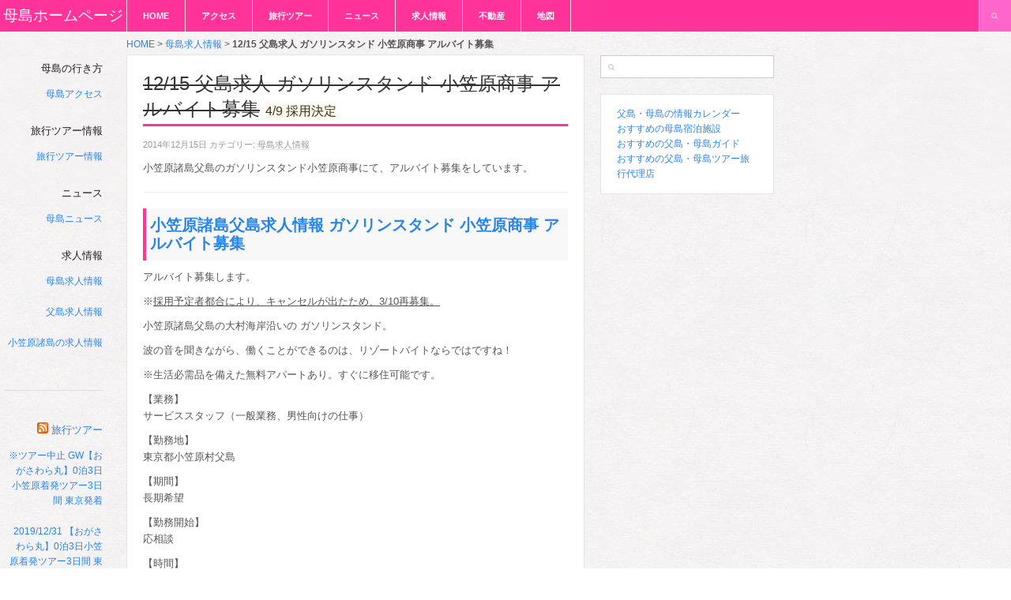

--- FILE ---
content_type: text/html; charset=UTF-8
request_url: https://hahajima.jp/job/job20141215/
body_size: 7874
content:
<!DOCTYPE html>
<html lang="ja">
<!--<![endif]-->
<head>
<meta charset="UTF-8" />
<meta name="viewport" content="width=device-width,initial-scale=1.0">
<meta name="HandheldFriendly" content="true" />
<meta name="apple-mobile-web-app-capable" content="YES" />
<title>12/15 父島求人 ガソリンスタンド 小笠原商事 アルバイト募集 - 母島ホームページ</title>
<link rel="profile" href="https://gmpg.org/xfn/11" />
<link rel="pingback" href="https://hahajima.jp/xmlrpc.php" />
<meta name='robots' content='index, follow, max-image-preview:large, max-snippet:-1, max-video-preview:-1' />
	<style>img:is([sizes="auto" i], [sizes^="auto," i]) { contain-intrinsic-size: 3000px 1500px }</style>
	
	<!-- This site is optimized with the Yoast SEO plugin v24.6 - https://yoast.com/wordpress/plugins/seo/ -->
	<link rel="canonical" href="https://hahajima.jp/job/job20141215/" />
	<meta property="og:locale" content="ja_JP" />
	<meta property="og:type" content="article" />
	<meta property="og:title" content="12/15 父島求人 ガソリンスタンド 小笠原商事 アルバイト募集 - 母島ホームページ" />
	<meta property="og:description" content="小笠原諸島父島のガソリンスタンド小笠原商事にて、アルバイト募集をしていま ..." />
	<meta property="og:url" content="https://hahajima.jp/job/job20141215/" />
	<meta property="og:site_name" content="母島ホームページ" />
	<meta property="article:published_time" content="2014-12-15T03:42:20+00:00" />
	<meta property="article:modified_time" content="2015-04-10T03:47:20+00:00" />
	<meta property="og:image" content="https://hahajima.jp/wp-content/uploads/2014/12/gs01s.jpg" />
	<meta property="og:image:width" content="128" />
	<meta property="og:image:height" content="96" />
	<meta property="og:image:type" content="image/jpeg" />
	<meta name="author" content="hahajima.jp" />
	<meta name="twitter:label1" content="執筆者" />
	<meta name="twitter:data1" content="hahajima.jp" />
	<script type="application/ld+json" class="yoast-schema-graph">{"@context":"https://schema.org","@graph":[{"@type":"WebPage","@id":"https://hahajima.jp/job/job20141215/","url":"https://hahajima.jp/job/job20141215/","name":"12/15 父島求人 ガソリンスタンド 小笠原商事 アルバイト募集 - 母島ホームページ","isPartOf":{"@id":"https://hahajima.jp/#website"},"primaryImageOfPage":{"@id":"https://hahajima.jp/job/job20141215/#primaryimage"},"image":{"@id":"https://hahajima.jp/job/job20141215/#primaryimage"},"thumbnailUrl":"https://hahajima.jp/wp-content/uploads/2014/12/gs01s.jpg","datePublished":"2014-12-15T03:42:20+00:00","dateModified":"2015-04-10T03:47:20+00:00","author":{"@id":"https://hahajima.jp/#/schema/person/19f41105d8db6dcc369fb87d1b696d7c"},"breadcrumb":{"@id":"https://hahajima.jp/job/job20141215/#breadcrumb"},"inLanguage":"ja","potentialAction":[{"@type":"ReadAction","target":["https://hahajima.jp/job/job20141215/"]}]},{"@type":"ImageObject","inLanguage":"ja","@id":"https://hahajima.jp/job/job20141215/#primaryimage","url":"https://hahajima.jp/wp-content/uploads/2014/12/gs01s.jpg","contentUrl":"https://hahajima.jp/wp-content/uploads/2014/12/gs01s.jpg","width":128,"height":96},{"@type":"BreadcrumbList","@id":"https://hahajima.jp/job/job20141215/#breadcrumb","itemListElement":[{"@type":"ListItem","position":1,"name":"HOME","item":"https://hahajima.jp/"},{"@type":"ListItem","position":2,"name":"母島求人情報","item":"https://hahajima.jp/job/"},{"@type":"ListItem","position":3,"name":"12/15 父島求人 ガソリンスタンド 小笠原商事 アルバイト募集"}]},{"@type":"WebSite","@id":"https://hahajima.jp/#website","url":"https://hahajima.jp/","name":"母島ホームページ","description":"母島の旅行に役立つツアーやフェリー、最新ニュース","potentialAction":[{"@type":"SearchAction","target":{"@type":"EntryPoint","urlTemplate":"https://hahajima.jp/?s={search_term_string}"},"query-input":{"@type":"PropertyValueSpecification","valueRequired":true,"valueName":"search_term_string"}}],"inLanguage":"ja"},{"@type":"Person","@id":"https://hahajima.jp/#/schema/person/19f41105d8db6dcc369fb87d1b696d7c","name":"hahajima.jp","image":{"@type":"ImageObject","inLanguage":"ja","@id":"https://hahajima.jp/#/schema/person/image/","url":"https://secure.gravatar.com/avatar/e3fd6f2fe6bb0eb05c7cff1e58592cbedfc1f9367d10e66a504235348124ab94?s=96&d=mm&r=g","contentUrl":"https://secure.gravatar.com/avatar/e3fd6f2fe6bb0eb05c7cff1e58592cbedfc1f9367d10e66a504235348124ab94?s=96&d=mm&r=g","caption":"hahajima.jp"},"url":"https://hahajima.jp/author/hahajima-jp/"}]}</script>
	<!-- / Yoast SEO plugin. -->


<link rel='dns-prefetch' href='//ajax.googleapis.com' />
<link rel='dns-prefetch' href='//cdnjs.cloudflare.com' />
<link rel='dns-prefetch' href='//maxcdn.bootstrapcdn.com' />
<link rel="alternate" type="application/rss+xml" title="母島ホームページ &raquo; フィード" href="https://hahajima.jp/feed/" />
<link rel="alternate" type="application/rss+xml" title="母島ホームページ &raquo; コメントフィード" href="https://hahajima.jp/comments/feed/" />
<link rel="alternate" type="application/rss+xml" title="母島ホームページ &raquo; 12/15 父島求人 ガソリンスタンド 小笠原商事 アルバイト募集 のコメントのフィード" href="https://hahajima.jp/job/job20141215/feed/" />
<link rel='stylesheet' id='wp-block-library-css' href='https://hahajima.jp/wp-includes/css/dist/block-library/style.min.css' type='text/css' media='all' />
<style id='classic-theme-styles-inline-css' type='text/css'>
/*! This file is auto-generated */
.wp-block-button__link{color:#fff;background-color:#32373c;border-radius:9999px;box-shadow:none;text-decoration:none;padding:calc(.667em + 2px) calc(1.333em + 2px);font-size:1.125em}.wp-block-file__button{background:#32373c;color:#fff;text-decoration:none}
</style>
<style id='global-styles-inline-css' type='text/css'>
:root{--wp--preset--aspect-ratio--square: 1;--wp--preset--aspect-ratio--4-3: 4/3;--wp--preset--aspect-ratio--3-4: 3/4;--wp--preset--aspect-ratio--3-2: 3/2;--wp--preset--aspect-ratio--2-3: 2/3;--wp--preset--aspect-ratio--16-9: 16/9;--wp--preset--aspect-ratio--9-16: 9/16;--wp--preset--color--black: #000000;--wp--preset--color--cyan-bluish-gray: #abb8c3;--wp--preset--color--white: #ffffff;--wp--preset--color--pale-pink: #f78da7;--wp--preset--color--vivid-red: #cf2e2e;--wp--preset--color--luminous-vivid-orange: #ff6900;--wp--preset--color--luminous-vivid-amber: #fcb900;--wp--preset--color--light-green-cyan: #7bdcb5;--wp--preset--color--vivid-green-cyan: #00d084;--wp--preset--color--pale-cyan-blue: #8ed1fc;--wp--preset--color--vivid-cyan-blue: #0693e3;--wp--preset--color--vivid-purple: #9b51e0;--wp--preset--gradient--vivid-cyan-blue-to-vivid-purple: linear-gradient(135deg,rgba(6,147,227,1) 0%,rgb(155,81,224) 100%);--wp--preset--gradient--light-green-cyan-to-vivid-green-cyan: linear-gradient(135deg,rgb(122,220,180) 0%,rgb(0,208,130) 100%);--wp--preset--gradient--luminous-vivid-amber-to-luminous-vivid-orange: linear-gradient(135deg,rgba(252,185,0,1) 0%,rgba(255,105,0,1) 100%);--wp--preset--gradient--luminous-vivid-orange-to-vivid-red: linear-gradient(135deg,rgba(255,105,0,1) 0%,rgb(207,46,46) 100%);--wp--preset--gradient--very-light-gray-to-cyan-bluish-gray: linear-gradient(135deg,rgb(238,238,238) 0%,rgb(169,184,195) 100%);--wp--preset--gradient--cool-to-warm-spectrum: linear-gradient(135deg,rgb(74,234,220) 0%,rgb(151,120,209) 20%,rgb(207,42,186) 40%,rgb(238,44,130) 60%,rgb(251,105,98) 80%,rgb(254,248,76) 100%);--wp--preset--gradient--blush-light-purple: linear-gradient(135deg,rgb(255,206,236) 0%,rgb(152,150,240) 100%);--wp--preset--gradient--blush-bordeaux: linear-gradient(135deg,rgb(254,205,165) 0%,rgb(254,45,45) 50%,rgb(107,0,62) 100%);--wp--preset--gradient--luminous-dusk: linear-gradient(135deg,rgb(255,203,112) 0%,rgb(199,81,192) 50%,rgb(65,88,208) 100%);--wp--preset--gradient--pale-ocean: linear-gradient(135deg,rgb(255,245,203) 0%,rgb(182,227,212) 50%,rgb(51,167,181) 100%);--wp--preset--gradient--electric-grass: linear-gradient(135deg,rgb(202,248,128) 0%,rgb(113,206,126) 100%);--wp--preset--gradient--midnight: linear-gradient(135deg,rgb(2,3,129) 0%,rgb(40,116,252) 100%);--wp--preset--font-size--small: 13px;--wp--preset--font-size--medium: 20px;--wp--preset--font-size--large: 36px;--wp--preset--font-size--x-large: 42px;--wp--preset--spacing--20: 0.44rem;--wp--preset--spacing--30: 0.67rem;--wp--preset--spacing--40: 1rem;--wp--preset--spacing--50: 1.5rem;--wp--preset--spacing--60: 2.25rem;--wp--preset--spacing--70: 3.38rem;--wp--preset--spacing--80: 5.06rem;--wp--preset--shadow--natural: 6px 6px 9px rgba(0, 0, 0, 0.2);--wp--preset--shadow--deep: 12px 12px 50px rgba(0, 0, 0, 0.4);--wp--preset--shadow--sharp: 6px 6px 0px rgba(0, 0, 0, 0.2);--wp--preset--shadow--outlined: 6px 6px 0px -3px rgba(255, 255, 255, 1), 6px 6px rgba(0, 0, 0, 1);--wp--preset--shadow--crisp: 6px 6px 0px rgba(0, 0, 0, 1);}:where(.is-layout-flex){gap: 0.5em;}:where(.is-layout-grid){gap: 0.5em;}body .is-layout-flex{display: flex;}.is-layout-flex{flex-wrap: wrap;align-items: center;}.is-layout-flex > :is(*, div){margin: 0;}body .is-layout-grid{display: grid;}.is-layout-grid > :is(*, div){margin: 0;}:where(.wp-block-columns.is-layout-flex){gap: 2em;}:where(.wp-block-columns.is-layout-grid){gap: 2em;}:where(.wp-block-post-template.is-layout-flex){gap: 1.25em;}:where(.wp-block-post-template.is-layout-grid){gap: 1.25em;}.has-black-color{color: var(--wp--preset--color--black) !important;}.has-cyan-bluish-gray-color{color: var(--wp--preset--color--cyan-bluish-gray) !important;}.has-white-color{color: var(--wp--preset--color--white) !important;}.has-pale-pink-color{color: var(--wp--preset--color--pale-pink) !important;}.has-vivid-red-color{color: var(--wp--preset--color--vivid-red) !important;}.has-luminous-vivid-orange-color{color: var(--wp--preset--color--luminous-vivid-orange) !important;}.has-luminous-vivid-amber-color{color: var(--wp--preset--color--luminous-vivid-amber) !important;}.has-light-green-cyan-color{color: var(--wp--preset--color--light-green-cyan) !important;}.has-vivid-green-cyan-color{color: var(--wp--preset--color--vivid-green-cyan) !important;}.has-pale-cyan-blue-color{color: var(--wp--preset--color--pale-cyan-blue) !important;}.has-vivid-cyan-blue-color{color: var(--wp--preset--color--vivid-cyan-blue) !important;}.has-vivid-purple-color{color: var(--wp--preset--color--vivid-purple) !important;}.has-black-background-color{background-color: var(--wp--preset--color--black) !important;}.has-cyan-bluish-gray-background-color{background-color: var(--wp--preset--color--cyan-bluish-gray) !important;}.has-white-background-color{background-color: var(--wp--preset--color--white) !important;}.has-pale-pink-background-color{background-color: var(--wp--preset--color--pale-pink) !important;}.has-vivid-red-background-color{background-color: var(--wp--preset--color--vivid-red) !important;}.has-luminous-vivid-orange-background-color{background-color: var(--wp--preset--color--luminous-vivid-orange) !important;}.has-luminous-vivid-amber-background-color{background-color: var(--wp--preset--color--luminous-vivid-amber) !important;}.has-light-green-cyan-background-color{background-color: var(--wp--preset--color--light-green-cyan) !important;}.has-vivid-green-cyan-background-color{background-color: var(--wp--preset--color--vivid-green-cyan) !important;}.has-pale-cyan-blue-background-color{background-color: var(--wp--preset--color--pale-cyan-blue) !important;}.has-vivid-cyan-blue-background-color{background-color: var(--wp--preset--color--vivid-cyan-blue) !important;}.has-vivid-purple-background-color{background-color: var(--wp--preset--color--vivid-purple) !important;}.has-black-border-color{border-color: var(--wp--preset--color--black) !important;}.has-cyan-bluish-gray-border-color{border-color: var(--wp--preset--color--cyan-bluish-gray) !important;}.has-white-border-color{border-color: var(--wp--preset--color--white) !important;}.has-pale-pink-border-color{border-color: var(--wp--preset--color--pale-pink) !important;}.has-vivid-red-border-color{border-color: var(--wp--preset--color--vivid-red) !important;}.has-luminous-vivid-orange-border-color{border-color: var(--wp--preset--color--luminous-vivid-orange) !important;}.has-luminous-vivid-amber-border-color{border-color: var(--wp--preset--color--luminous-vivid-amber) !important;}.has-light-green-cyan-border-color{border-color: var(--wp--preset--color--light-green-cyan) !important;}.has-vivid-green-cyan-border-color{border-color: var(--wp--preset--color--vivid-green-cyan) !important;}.has-pale-cyan-blue-border-color{border-color: var(--wp--preset--color--pale-cyan-blue) !important;}.has-vivid-cyan-blue-border-color{border-color: var(--wp--preset--color--vivid-cyan-blue) !important;}.has-vivid-purple-border-color{border-color: var(--wp--preset--color--vivid-purple) !important;}.has-vivid-cyan-blue-to-vivid-purple-gradient-background{background: var(--wp--preset--gradient--vivid-cyan-blue-to-vivid-purple) !important;}.has-light-green-cyan-to-vivid-green-cyan-gradient-background{background: var(--wp--preset--gradient--light-green-cyan-to-vivid-green-cyan) !important;}.has-luminous-vivid-amber-to-luminous-vivid-orange-gradient-background{background: var(--wp--preset--gradient--luminous-vivid-amber-to-luminous-vivid-orange) !important;}.has-luminous-vivid-orange-to-vivid-red-gradient-background{background: var(--wp--preset--gradient--luminous-vivid-orange-to-vivid-red) !important;}.has-very-light-gray-to-cyan-bluish-gray-gradient-background{background: var(--wp--preset--gradient--very-light-gray-to-cyan-bluish-gray) !important;}.has-cool-to-warm-spectrum-gradient-background{background: var(--wp--preset--gradient--cool-to-warm-spectrum) !important;}.has-blush-light-purple-gradient-background{background: var(--wp--preset--gradient--blush-light-purple) !important;}.has-blush-bordeaux-gradient-background{background: var(--wp--preset--gradient--blush-bordeaux) !important;}.has-luminous-dusk-gradient-background{background: var(--wp--preset--gradient--luminous-dusk) !important;}.has-pale-ocean-gradient-background{background: var(--wp--preset--gradient--pale-ocean) !important;}.has-electric-grass-gradient-background{background: var(--wp--preset--gradient--electric-grass) !important;}.has-midnight-gradient-background{background: var(--wp--preset--gradient--midnight) !important;}.has-small-font-size{font-size: var(--wp--preset--font-size--small) !important;}.has-medium-font-size{font-size: var(--wp--preset--font-size--medium) !important;}.has-large-font-size{font-size: var(--wp--preset--font-size--large) !important;}.has-x-large-font-size{font-size: var(--wp--preset--font-size--x-large) !important;}
:where(.wp-block-post-template.is-layout-flex){gap: 1.25em;}:where(.wp-block-post-template.is-layout-grid){gap: 1.25em;}
:where(.wp-block-columns.is-layout-flex){gap: 2em;}:where(.wp-block-columns.is-layout-grid){gap: 2em;}
:root :where(.wp-block-pullquote){font-size: 1.5em;line-height: 1.6;}
</style>
<link rel='stylesheet' id='wallpress_style_bootstrap-css' href='//maxcdn.bootstrapcdn.com/bootstrap/3.3.2/css/bootstrap.min.css' type='text/css' media='all' />
<link rel='stylesheet' id='wallpress_style_font_awesome-css' href='//maxcdn.bootstrapcdn.com/font-awesome/4.3.0/css/font-awesome.min.css' type='text/css' media='all' />
<link rel='stylesheet' id='wallpress_style_main-css' href='https://hahajima.jp/wp-content/themes/dw-wallpress/assets/css/template.css' type='text/css' media='all' />
<link rel='stylesheet' id='wallpress_style_responsive-css' href='https://hahajima.jp/wp-content/themes/dw-wallpress/assets/css/responsive.css' type='text/css' media='all' />
<link rel='stylesheet' id='wallpress_style-css' href='https://hahajima.jp/wp-content/themes/dw-wallpress/style.css' type='text/css' media='all' />
<link rel="https://api.w.org/" href="https://hahajima.jp/wp-json/" /><link rel="alternate" title="JSON" type="application/json" href="https://hahajima.jp/wp-json/wp/v2/posts/2011" /><link rel="EditURI" type="application/rsd+xml" title="RSD" href="https://hahajima.jp/xmlrpc.php?rsd" />
<link rel='shortlink' href='https://hahajima.jp/?p=2011' />
<link rel="alternate" title="oEmbed (JSON)" type="application/json+oembed" href="https://hahajima.jp/wp-json/oembed/1.0/embed?url=https%3A%2F%2Fhahajima.jp%2Fjob%2Fjob20141215%2F" />
<link rel="alternate" title="oEmbed (XML)" type="text/xml+oembed" href="https://hahajima.jp/wp-json/oembed/1.0/embed?url=https%3A%2F%2Fhahajima.jp%2Fjob%2Fjob20141215%2F&#038;format=xml" />
<link type="image/x-icon" href="https://hahajima.jp/wp-content/themes/dw-wallpress/assets/images/favicon.ico" rel="shortcut icon"></head>

<body class="wp-singular post-template-default single single-post postid-2011 single-format-standard wp-theme-dw-wallpress unknown  post-job20141215">
<div id="header" class="main">
	<div id="header-inner" class="clearfix">
		<div id="branding"><h1 id="site-title" class="site-title display-title"><a href="https://hahajima.jp/" title="母島ホームページ" rel="home">母島ホームページ</a></h1></div><h2 id="site-description" class="sr-only">母島の旅行に役立つツアーやフェリー、最新ニュース</h2>		<div id="navigation">
			<div class="menu-inner">
				<ul id="menu-menu" class="menu"><li id="menu-item-14" class="menu-item menu-item-type-custom menu-item-object-custom menu-item-home menu-item-14"><a href="https://hahajima.jp/">HOME</a></li>
<li id="menu-item-19" class="menu-item menu-item-type-post_type menu-item-object-page menu-item-19"><a href="https://hahajima.jp/access/" title="母島アクセス">アクセス</a></li>
<li id="menu-item-13" class="menu-item menu-item-type-post_type menu-item-object-page menu-item-13"><a href="https://hahajima.jp/tour_list/" title="母島旅行ツアー情報一覧">旅行ツアー</a></li>
<li id="menu-item-963" class="menu-item menu-item-type-taxonomy menu-item-object-category menu-item-963"><a href="https://hahajima.jp/news/" title="母島ニュース">ニュース</a></li>
<li id="menu-item-962" class="menu-item menu-item-type-taxonomy menu-item-object-category current-post-ancestor current-menu-parent current-post-parent menu-item-962"><a href="https://hahajima.jp/job/" title="母島アルバイト・求人情報">求人情報</a></li>
<li id="menu-item-31" class="menu-item menu-item-type-post_type menu-item-object-page menu-item-31"><a href="https://hahajima.jp/realestate_list/" title="母島の賃貸・不動産物件情報">不動産</a></li>
<li id="menu-item-265" class="menu-item menu-item-type-post_type menu-item-object-page menu-item-has-children menu-item-265"><a href="https://hahajima.jp/map_hahajima/" title="母島の地図">地図</a>
<ul class="sub-menu">
	<li id="menu-item-1554" class="menu-item menu-item-type-post_type menu-item-object-page menu-item-1554"><a href="https://hahajima.jp/map_hahajima/" title="母島の地図">母島</a></li>
	<li id="menu-item-1553" class="menu-item menu-item-type-post_type menu-item-object-page menu-item-1553"><a href="https://hahajima.jp/map_hahajima_sv/" title="母島の地図 Google マップ ストリートビュー">母島ストリートビュー</a></li>
	<li id="menu-item-1561" class="menu-item menu-item-type-post_type menu-item-object-page menu-item-1561"><a href="https://hahajima.jp/map_chichijima/" title="父島の地図">父島</a></li>
	<li id="menu-item-1559" class="menu-item menu-item-type-post_type menu-item-object-page menu-item-1559"><a href="https://hahajima.jp/map_chichijima_sv/" title="父島の地図 Google マップ ストリートビュー">父島ストリートビュー</a></li>
	<li id="menu-item-1560" class="menu-item menu-item-type-post_type menu-item-object-page menu-item-1560"><a href="https://hahajima.jp/map_minamijima/" title="南島の地図">南島</a></li>
	<li id="menu-item-1556" class="menu-item menu-item-type-post_type menu-item-object-page menu-item-1556"><a href="https://hahajima.jp/map_ioutou/" title="硫黄島の地図">硫黄島</a></li>
	<li id="menu-item-1558" class="menu-item menu-item-type-post_type menu-item-object-page menu-item-1558"><a href="https://hahajima.jp/map_minamitorishima/" title="南鳥島の地図">南鳥島</a></li>
	<li id="menu-item-1555" class="menu-item menu-item-type-post_type menu-item-object-page menu-item-1555"><a href="https://hahajima.jp/map_okinotorishima/" title="沖ノ鳥島の地図">沖ノ鳥島</a></li>
	<li id="menu-item-1572" class="menu-item menu-item-type-post_type menu-item-object-page menu-item-1572"><a href="https://hahajima.jp/map_nishinoshima/" title="西之島の地図">西之島</a></li>
	<li id="menu-item-1557" class="menu-item menu-item-type-post_type menu-item-object-page menu-item-1557"><a href="https://hahajima.jp/map_ogasawara_islands/" title="小笠原諸島の地図">小笠原諸島</a></li>
</ul>
</li>
</ul>			 </div>
		</div>
			<a href="javascript:void(0);" class="sidebar-control"><i class="fa fa-chevron-right fa-lg"></i></a>
	<a href="javascript:void(0);" class="navigation-control"><i class="fa fa-bars fa-lg"></i></a>
	<form method="get" id="searchform" action="https://hahajima.jp/">
	<label for="s" class="assistive-text">検索</label>
	<!-- <input type="text" class="field" name="s" id="s" placeholder="" /> -->
	<input type="text" class="field" name="s" id="s" />
	<input type="submit" class="submit" name="submit" id="searchsubmit" value="検索" />
</form>
	</div>
</div>
<!-- #header -->
<div id="main">

<div id="sidebar" class="widget-area" >
	<div class="sidebar-inner">	
	<div id="text-5" class="widget widget_text">			<div class="textwidget"><h2 class="widget-title">母島の行き方</h2>
<ul>
<li><a href="https://hahajima.jp/access/" title="母島アクセス" target="_self">母島アクセス</a></li>
</ul>
<h2 class="widget-title">旅行ツアー情報</h2>
<ul>
<li><a href="https://hahajima.jp/tour_list/" title="父島・母島旅行ツアー情報一覧" class="wpp-post-title" target="_self">旅行ツアー情報</a></li>
</ul>
<h2 class="widget-title">ニュース</h2>
<ul>
<li><a href="https://hahajima.jp/news/" title="母島ニュース" target="_self">母島ニュース</a></li>
</ul>
<h2 class="widget-title">求人情報</h2>
<ul>
<li><a href="https://hahajima.jp/job/" title="母島求人情報" target="_self">母島求人情報</a></li>
<li><a href="https://chichijima.jp/job_list/" title="父島求人情報" target="_self">父島求人情報</a></li>
<li><a href="https://www.ogasawara-channel.com/job/" title="小笠原諸島の求人情報" target="_self">小笠原諸島の求人情報</a></li>
</ul></div>
		</div><div id="rss-3" class="widget widget_rss"><h2 class="widget-title"><a class="rsswidget rss-widget-feed" href="https://ogasawara.jp/category/tour/feed/"><img class="rss-widget-icon" style="border:0" width="14" height="14" src="https://hahajima.jp/wp-includes/images/rss.png" alt="RSS" loading="lazy" /></a> <a class="rsswidget rss-widget-title" href="https://ogasawara.jp/">旅行ツアー</a></h2><ul><li><a class='rsswidget' href='https://ogasawara.jp/tour/ogasawaramaru-chakuhatsu2020gw/'>※ツアー中止 GW【おがさわら丸】0泊3日小笠原着発ツアー3日間 東京発着</a></li><li><a class='rsswidget' href='https://ogasawara.jp/tour/ogasawaramaru-chakuhatsu201912/'>2019/12/31 【おがさわら丸】0泊3日小笠原着発ツアー3日間 東京発着</a></li><li><a class='rsswidget' href='https://ogasawara.jp/tour/coffee-farms202002/'>2020/02/07 【おがさわら丸】小笠原コーヒー農園探検計画4日間 東京発着</a></li><li><a class='rsswidget' href='https://ogasawara.jp/tour/christmas2019/'>2019/12/21 【おがさわら丸】クリスマス おひとりさま計画6日間 東京発着</a></li><li><a class='rsswidget' href='https://ogasawara.jp/tour/turtle7th/'>【おがさわら丸】カメと友達 計画Ⅶ 小笠原ツアー6日間 東京発着</a></li></ul></div>		<div id="copyright">
			<a href="https://hahajima.jp/" title="母島ホームページ">母島ホームページ</a>
		</div>
	</div>
</div><!-- #sidebar .widget-area -->
	<div id="container" class="clearfix">

		<div id="content" class="single">

		
<p id="breadcrumbs"><span><span><a href="https://hahajima.jp/">HOME</a></span> &gt; <span><a href="https://hahajima.jp/job/">母島求人情報</a></span> &gt; <span class="breadcrumb_last" aria-current="page"><strong>12/15 父島求人 ガソリンスタンド 小笠原商事 アルバイト募集</strong></span></span></p>		
			<div id="item-2011" class="post-2011 post type-post status-publish format-standard has-post-thumbnail hentry category-job tag-hired item clearfix grid-single has-ribbon ribbon-none has-thumbnail">
	<div class="item-inner">

		
				
		<div class="item-main">
			
			
<h1 class="item-title"><del>12/15 父島求人 ガソリンスタンド 小笠原商事 アルバイト募集</del> <span class="bg-warning ssmall">4/9 採用決定</span></h1>


			<div class="item-meta meta-top clearfix">
				<span class="item-date">
					2014年12月15日				</span>
								<span class="item-category">
					<span class="entry-utility-prep entry-utility-prep-cat-links">カテゴリー:</span> <a href="https://hahajima.jp/job/" >母島求人情報</a>				</span>
				
			
			</div>

			
			<div class="item-content">
				<p>小笠原諸島父島のガソリンスタンド小笠原商事にて、アルバイト募集をしています。</p>
<p><span id="more-2011"></span></p>
<hr />
<h2><a href="https://www.ogasawara-channel.com/job/#gs">小笠原諸島父島求人情報 ガソリンスタンド 小笠原商事 アルバイト募集</a></h2>
<p>アルバイト募集します。</p>
<p>※<ins datetime="2015-03-10T05:00:54+00:00">採用予定者都合により、キャンセルが出たため、3/10再募集。</ins></p>
<p>小笠原諸島父島の大村海岸沿いの ガソリンスタンド。</p>
<p>波の音を聞きながら、働くことができるのは、リゾートバイトならではですね！</p>
<p>※生活必需品を備えた無料アパートあり。すぐに移住可能です。</p>
<p>【業務】<br /> サービススタッフ（一般業務、男性向けの仕事）</p>
<p>【勤務地】<br /> 東京都小笠原村父島</p>
<p>【期間】<br /> 長期希望</p>
<p>【勤務開始】<br /> 応相談</p>
<p>【時間】<br /> 早番　07:00～16:30<br /> 遅番　08:00～17:30<br /> ※交代制</p>
<p>【休日】<br /> 日曜・祝日</p>
<p>【給与】<br /> 時給950円</p>
<p>【待遇】<br /> 父島～東京間、おがさわら丸交通費・・１年以上勤務で全額支給<br /> 無料個室アパート8畳2間(キッチン、ユニットバス、クーラー、洗濯機、冷蔵庫、電子レンジ、オーブントースター、ベット、ふとん付き)</p>
<p>【応募方法】<br /> TEL後、履歴書(写貼)をメールまたはFAXして下さい。</p>
<p>■お問い合わせ<br /> 小笠原商事(有)　コスモ石油販売店<br /> 東京都小笠原村父島字西町<br /> TEL 04998-2-2207 (昼間17:30まで・FAXも同じ)<br /> TEL 04998-2-2036 (夜間21:00ごろまで)<br /> メール：kishi-f@f2.dion.ne.jp　<br /> 担当：岸まで</p>
<hr />
<h3>母島の求人情報は ⇒ <a href="https://hahajima.jp/job/">小笠原諸島父島母島アルバイト・求人情報一覧</a>へ</h3>
							</div>

			<div class="post-meta meta-bottom clear">
	
			</div>

			<div class="item-comments">
							</div>
		</div>
    </div>
</div>
<!-- #item-2011 -->

		
<div id="nav" class="item clearfix">
<nav>
<ul class="pager">
<li class="previous"><a href="https://hahajima.jp/job/job20141211-3/" rel="prev"><span class="glyphicon glyphicon-menu-left" aria-hidden="true"></span> 前へ</a></li>
<li class="next"><a href="https://hahajima.jp/job/job20141227/" rel="next">次へ <span class="glyphicon glyphicon-menu-right" aria-hidden="true"></span></a></li>
</ul>
</nav>
</div>

		</div>
		<!-- #content -->

		<div id="sidebar-secondary" class="widget-area">
	<div class="sidebar-secondary-inner  masonry">
		<div id="search-4" class="item widget widget_search"><div class="widget-inner"><form method="get" id="searchform" action="https://hahajima.jp/">
	<label for="s" class="assistive-text">検索</label>
	<!-- <input type="text" class="field" name="s" id="s" placeholder="" /> -->
	<input type="text" class="field" name="s" id="s" />
	<input type="submit" class="submit" name="submit" id="searchsubmit" value="検索" />
</form>
</div></div><div id="text-4" class="item widget widget_text"><div class="widget-inner">			<div class="textwidget"><UL>
<LI><a href="https://hahajima.jp/calendar/">父島・母島の情報カレンダー</a></LI>
<LI><a href="https://hahajima.jp/inn_list/">おすすめの母島宿泊施設</a></LI>
<LI><a href="https://hahajima.jp/guide_list/">おすすめの父島・母島ガイド</a></LI>
<LI><a href="https://hahajima.jp/travel_agency_list/">おすすめの父島・母島ツアー旅行代理店</a></LI>
</UL></div>
		</div></div>	</div>
</div><!-- #sidebar .widget-area -->		
	</div>
	<!-- #container -->

<hr />
<a href="https://hahajima.jp/">HOME</a> | 
<a href="https://hahajima.jp/access/">アクセス</a> | 
<a href="https://hahajima.jp/tour_list/">旅行ツアー</a> | 
<a href="https://hahajima.jp/news/">ニュース</a> | 
<a href="https://hahajima.jp/job/">求人情報</a> | 
<a href="https://hahajima.jp/realestate_list/">不動産</a> | 
<a href="https://hahajima.jp/map_hahajima/">地図</a>
<br />

<a href="https://hahajima.jp/calendar/">父島・母島の情報カレンダー</a> | <a href="https://hahajima.jp/inn_list/">おすすめの母島宿泊施設</a> | <a href="https://hahajima.jp/guide_list/">おすすめの父島・母島ガイド</a> | <a href="https://hahajima.jp/travel_agency_list/">おすすめの父島・母島ツアー旅行代理店</a>
<hr />

</div><!-- Main -->
<a href="#header" class="scroll-top"><i class="fa fa-caret-up"></i></a>
<script type="speculationrules">
{"prefetch":[{"source":"document","where":{"and":[{"href_matches":"\/*"},{"not":{"href_matches":["\/wp-*.php","\/wp-admin\/*","\/wp-content\/uploads\/*","\/wp-content\/*","\/wp-content\/plugins\/*","\/wp-content\/themes\/dw-wallpress\/*","\/*\\?(.+)"]}},{"not":{"selector_matches":"a[rel~=\"nofollow\"]"}},{"not":{"selector_matches":".no-prefetch, .no-prefetch a"}}]},"eagerness":"conservative"}]}
</script>
<script type="text/javascript" src="//ajax.googleapis.com/ajax/libs/jquery/1.11.1/jquery.min.js" id="jquery-js"></script>
<script type="text/javascript" src="//cdnjs.cloudflare.com/ajax/libs/masonry/2.1.03/jquery.masonry.min.js" id="wallpress_jquery_masonry-js"></script>
<script type="text/javascript" src="//cdnjs.cloudflare.com/ajax/libs/jquery-infinitescroll/2.0b2.120519/jquery.infinitescroll.min.js" id="wallpress_jquery_infinite-js"></script>
<script type="text/javascript" src="//cdnjs.cloudflare.com/ajax/libs/jcarousel/0.3.1/jquery.jcarousel.min.js" id="wallpress_jquery_jcarousel-js"></script>
<script type="text/javascript" src="//cdnjs.cloudflare.com/ajax/libs/jplayer/2.1.0/jquery.jplayer/jquery.jplayer.min.js" id="wallpress_jquery_jplayer-js"></script>
<script type="text/javascript" src="//cdnjs.cloudflare.com/ajax/libs/jquery-mousewheel/3.0.6/jquery.mousewheel.min.js" id="wallpress_jquery_wheel-js"></script>
<script type="text/javascript" src="https://hahajima.jp/wp-content/themes/dw-wallpress/assets/js/iscroll.js" id="wallpress_jquery_iscroll-js"></script>
<script type="text/javascript" src="https://hahajima.jp/wp-content/themes/dw-wallpress/assets/js/jquery.custom.js" id="wallpress_jquery_custom-js"></script>
<script type="text/javascript" src="https://hahajima.jp/wp-includes/js/comment-reply.min.js" id="comment-reply-js" async="async" data-wp-strategy="async"></script>
<script type="text/javascript" src="//cdnjs.cloudflare.com/ajax/libs/jquery-migrate/1.2.1/jquery-migrate.min.js" id="jquery-mig-js"></script>
<script type="text/javascript" src="//maxcdn.bootstrapcdn.com/bootstrap/3.3.2/js/bootstrap.min.js" id="bs_bootstrap-js"></script>

</body>
</html>

<!-- Page cached by LiteSpeed Cache 6.5.4 on 2026-01-20 18:45:33 -->